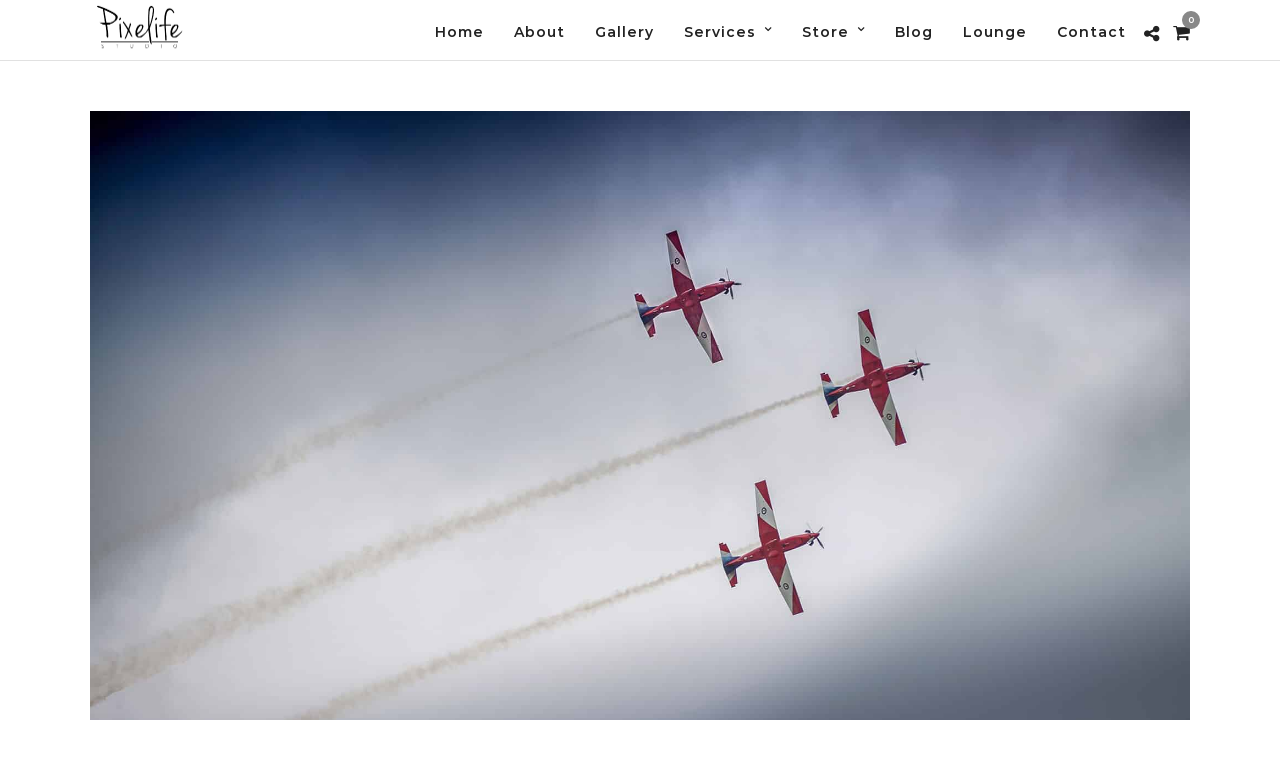

--- FILE ---
content_type: text/css
request_url: https://pixelife.com.au/wp-content/themes/photography-child/style.css
body_size: 1845
content:
/*
Theme Name: Photography Child
Theme URI: http://themes.themegoods2.com/photography/demo1
Description: Premium Photography Portfolio Theme
Version: 1.0
Tags: yellow, white, responsive-layout, custom-header, custom-background, threaded-comments, translation-ready, editor-style, custom-menu
Author: ThemeGoods
Author URI: http://themeforest.net/user/ThemeGoods
License: GNU General Public License
License URI: http://themeforest.net/licenses/regular_extended
Text Domain: photography
Template: photography
*/
h1.product_title {
    font-size: 26px;
}
.page-template-portfolio-4-wide .element.grid.classic4_cols.masonry.kenburns {
    padding: 5px;
}
.page-template-portfolio-4-wide-classic .classic4_cols {
    padding: 5px !important;
}
#wrapper > div.ppb_wrapper > div:nth-child(4) > div > div > div > div > hr {
    display: none;
}
.custom-desc p {
    font-size: 15px;
    font-weight: 400;
    line-height: 19px;
}
.page-id-6604 .maxbutton {
    margin-top: 12px;
    margin-bottom: 50px;
}
div#tab-description p {
    font-size: 16px;
    line-height: 26px;
    font-weight: 400 !important;
}
div#tab-description li {
    font-size: 16px;
    line-height: 26px;
    font-weight: 400;
}
button.gallery-back-button {
	cursor: pointer;
    background-color: #222222 !important;
    color: #fff;
    border: none;
    padding: 10px 20px;
    margin: auto;
    text-align: center;
    margin-top: 30px;
    text-transform: uppercase;
    font-size: 13px;
    font-weight: 600;
    letter-spacing: 2px;
}
ul.pt-ul li {
    text-align: left;
    margin-bottom: 12px;
    line-height: 22px;
}
.standard_wrapper.single_portfolio hr.title_break {
    display: none;
}
ul.pt-ul {
    max-width: 635px;
    margin: auto;
    text-align: left;
    margin-bottom: 20px;
    margin-top: 15px;
}
button.gallery-back-button:hover {
    background-color: #999999 !important;
}

.page-id-3241 .image_wrapper img {
	  max-width: 70% !important;
}
.woocommerce.columns-5 , .woocommerce.columns-3 {
    text-align: center !important;
}

div#page_caption-HIDE {
    display: none;
}
@media screen and (min-width: 768px) {
	.woocommerce-page.columns-5 ul.products li.product, .woocommerce.columns-5 ul.products li.product {
		width: 16%;
		margin-left: 2%;
		margin-right: 2%;
	}
	.woocommerce-page.columns-3 ul.products li.product, .woocommerce.columns-3 ul.products li.product {
	    width: 25.33%;
		margin-left: 4%;
		margin-right: 4%;
	}
}

.custom-desc {
    padding-top: 10px;
    padding-bottom: 10px;
    line-height: 16px;
    font-size: 13px;
}
button.woocommerce-Button.button {
    border-radius: 0 !important;
}
.postid-6651 .woocommerce-product-gallery__image {
    max-width: 320px !important;
    margin: auto;
}
.woocommerce div.product div.images .woocommerce-product-gallery__image:nth-child(n+2) {
    padding-left: 0;
}
.woocommerce-cart div#page_caption, 
.page-id-1184 div#page_caption, 
.page-id-5985 div#page_caption , 
.postid-6651   div#page_caption,
.single-product  div#page_caption,
.post-type-archive-product  div#page_caption 
{
    padding: 170px 0px 151px 0px !important;
    background: url(https://pixelife.basehost.digital/wp-content/uploads/2019/01/cart-header-bg.jpg);
    background-position: center top;
    background-size: cover;
    background-repeat: no-repeat;
}
.postid-6651  div#page_caption  {
    background: url(https://pixelife.basehost.digital/wp-content/uploads/2019/02/gift-card-header-bg.jpg);
}
.page-id-6604 * {
    font-style: normal !important;
}
.page-id-3361 .one.withsmallpadding.ppb_text {
    padding: 0 !important;
    padding-bottom: 30px !important;
}
#wrapper > div.ppb_wrapper > div:nth-child(3) > div > div > ul > li.post-6731.product.type-product.status-publish.has-post-thumbnail.product_cat-guided-photography-tours.product_cat-photography-sessions.last.instock.taxable.shipping-taxable.product-type-simple > div > p > a:nth-child(2) {
    display: block;
    /* font-weight: bold; */
    /* text-decoration: underline; */
    border: 1px solid #222222;
    padding: 8px;
    font-weight: 600;
    max-width: 86px;
    margin: auto;
	margin-top:10px;
}
#wrapper > div.ppb_wrapper > div:nth-child(3) > div > div > ul > li.post-6731.product.type-product.status-publish.has-post-thumbnail.product_cat-guided-photography-tours.product_cat-photography-sessions.instock.taxable.shipping-taxable.product-type-simple > a.woocommerce-LoopProduct-link.woocommerce-loop-product__link > div {
    border-top: 1px solid #222222;
    padding-top: 20px;
    margin-top: 15px;
}
#page_caption h1, .ppb_title {
    font-size: 30px !important;
    font-weight: 400 !important;
    text-transform: uppercase;
    letter-spacing: 1px;
    line-height: 1.6 !important;
}
.woocommerce-cart .page_title_inner h1,  .page-id-1184  .page_title_inner h1, .page-id-5985  .page_title_inner h1 , .postid-6651 .page_title_inner h1, .single-product .page_title_inner h1,
.post-type-archive-product .page_title_inner h1 {
    color: #fff !important;
}
.page-id-5985 div#page_caption #wrapper , .page-id-1184 #wrapper {
    padding-top: 0 !important;
}
.page-id-1184 div#page_caption {
    background: url(https://pixelife.basehost.digital/wp-content/uploads/2019/01/blog-header-bg.jpg);
}
.page-id-5985 div#page_caption {
    background: url(https://pixelife.basehost.digital/wp-content/uploads/2019/01/gallery-header-bg-4.jpg);
    margin-bottom: 60px;
    background-position: center;
}
.woocommerce form.checkout_coupon, .woocommerce form.login, .woocommerce form.register {
    border-radius: 0 !important;
}
.page-id-6756 .woocommerce.columns-6 ul.products li.product {
    margin: 0 !important;
    width: 14.6%;
    margin-right: 1% !important;
    margin-left: 1% !important;
}
.page-id-6756 .woocommerce.columns-2 {
    max-width: 800px;
    margin: auto;
    margin-top: 5px;
    text-align: center !important;
}
.page-id-6756 .one.withsmallpadding.ppb_text {
    padding: 0 !important;
}
a.button.product_type_variable.add_to_cart_button:hover {
    color: #000 !important;
}
#wrapper > div.ppb_wrapper > div:nth-child(2) > div > div > div > div {
    padding-bottom: 30px;
}
.Guided-Photography-Tours {
    max-width: 1200px;
    margin: auto;
}
#wrapper > div.ppb_wrapper > div:nth-child(2) > div > div > div > div > p:nth-child(2) {
    padding-top: 60px;
}
@media screen and (min-width: 768px) {
	.page-id-6756 .woocommerce.columns-2 li {
		width: 40% !important;
		margin: 5% !important;
	}
	.page-id-6756 .woocommerce ul.products li.last  {
		margin-right: 5% !important;
	}
}
.custom-desc a:last-child {
    display: none;
}
.custom-desc p {
    margin-bottom: 7px;
}
.page-id-6460 img {
    max-width: 600px !important;
    margin-top: -25px;
}
.page-id-6460  .one.withsmallpadding.ppb_text {
    padding-bottom: 0 !important;
}
.postid-6651 #page_caption h1:before {
    content: 'Gift Vouchers';
    font-size: 34px;
}
.postid-6651 #page_caption h1 {
    font-size: 0px !important;
}
h2.woocommerce-loop-product__title {
    font-size: 22px !important;
    font-weight: 400 !important;
}
.page-id-6781 .woocommerce ul.products li.last {
	margin-right:4% !important;
}
@media only screen and (max-width: 767px) {
	html[data-menu=leftalign] .top_bar {
		padding-bottom: 30px !important;
	}
}
#copyright {
    display: initial !important;
}
.tg_caption {
	display:none;
}
/*pp*/
.page-id-3 div#page_caption {
    padding: 150px 0px 151px 0px !important;
    background: url(https://pixelife.com.au/wp-content/uploads/2019/02/policies-header-2.jpg);
    background-position: center top;
    background-size: cover;
    background-repeat: no-repeat;
}
.page-id-3  #page_caption h1 {
    color: #fff;
}

.page-id-7169 div#page_caption {
    padding: 150px 0px 151px 0px !important;
    background: url(https://pixelife.com.au/wp-content/uploads/2019/02/terms-header-1.jpg);
    background-position: center top;
    background-size: cover;
    background-repeat: no-repeat;
}
.page-id-7169  #page_caption h1 {
    color: #fff;
}



/* CSS BY DEV */
.woocommerce ul.products li.product .button {
    color: #000;
    padding: 6px;
    font-size: 16px;
}

.woocommerce .products a.button:before {
    font-size: 18px;
    margin-left: -35px;
}

.woocommerce ul.products li.product_cat-photography-sessions img {
    aspect-ratio: 1;
}